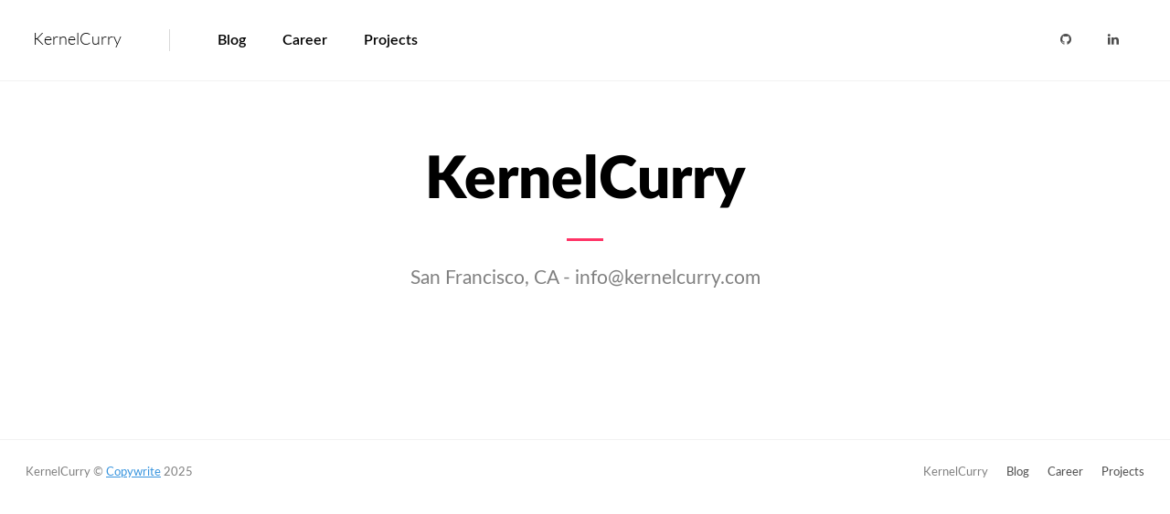

--- FILE ---
content_type: text/html; charset=utf-8
request_url: https://kernelcurry.com/?utm_source=mtgapi.com&utm_medium=referral&utm_campaign=footer
body_size: 800
content:
<!doctype html><html lang=en><head><meta name=generator content="Hugo 0.147.5"><meta charset=utf-8><meta name=viewport content="width=device-width,initial-scale=1"><title>KernelCurry</title><link rel=stylesheet type=text/css href=https://kernelcurry.com/css/theme.css><link rel=stylesheet type=text/css href=https://kernelcurry.com/css/normalize.css><link rel=stylesheet type=text/css href=https://kernelcurry.com/css/font-fontawesome.css><link rel=stylesheet type=text/css href=https://kernelcurry.com/css/font-lato.css><link rel=stylesheet type=text/css href=https://kernelcurry.com/css/global.css><link rel=stylesheet type=text/css href=https://kernelcurry.com/css/header.css><link rel=stylesheet type=text/css href=https://kernelcurry.com/css/hero.css><link rel=stylesheet type=text/css href=https://kernelcurry.com/css/blog-list.css><link rel=stylesheet type=text/css href=https://kernelcurry.com/css/blog-single.css><link rel=stylesheet type=text/css href=https://kernelcurry.com/css/career-list.css><link rel=stylesheet type=text/css href=https://kernelcurry.com/css/career-single.css><link rel=stylesheet type=text/css href=https://kernelcurry.com/css/footer.css></head><body><div class=header><div class=brand-container><a href=https://kernelcurry.com/>KernelCurry</a></div><div class=page-nav-container><ul><li><a href=/blog title=Blog>Blog</a></li><li><a href=/career title=Career>Career</a></li><li><a href=/project title=Projects>Projects</a></li></ul></div><div class=social-nav-container><ul><li><a href=https://github.com/michaelcurry title rel="nofollow noopener noreferrer" target=_blank><i class="fa fa-github"></i></a></li><li><a href=https://www.linkedin.com/in/michaeliancurry title rel="nofollow noopener noreferrer" target=_blank><i class="fa fa-linkedin"></i></a></li></ul></div></div><div class=main-container><div class=hero-container><h1>KernelCurry</h1><p>San Francisco, CA - <a href="/cdn-cgi/l/email-protection" class="__cf_email__" data-cfemail="6f060109002f040a1d010a030c1a1d1d16410c0002">[email&#160;protected]</a></p></div></div><div class=footer><div class=footer-nav><ul><li><span>KernelCurry</span></li><li><a href=/blog title=Blog>Blog</a></li><li><a href=/career title=Career>Career</a></li><li><a href=/project title=Projects>Projects</a></li></ul></div><p>KernelCurry &copy; <a href=http://curryisms.com/ target=_blank rel="nofollow noopener noreferrer">Copywrite</a> 2025</p></div><script data-cfasync="false" src="/cdn-cgi/scripts/5c5dd728/cloudflare-static/email-decode.min.js"></script><script defer src="https://static.cloudflareinsights.com/beacon.min.js/vcd15cbe7772f49c399c6a5babf22c1241717689176015" integrity="sha512-ZpsOmlRQV6y907TI0dKBHq9Md29nnaEIPlkf84rnaERnq6zvWvPUqr2ft8M1aS28oN72PdrCzSjY4U6VaAw1EQ==" data-cf-beacon='{"version":"2024.11.0","token":"f621308cc7724a5d915b2ac14d7d2d94","r":1,"server_timing":{"name":{"cfCacheStatus":true,"cfEdge":true,"cfExtPri":true,"cfL4":true,"cfOrigin":true,"cfSpeedBrain":true},"location_startswith":null}}' crossorigin="anonymous"></script>
</body></html>

--- FILE ---
content_type: text/css; charset=utf-8
request_url: https://kernelcurry.com/css/theme.css
body_size: -16
content:
@media (prefers-color-scheme: light) {
    :root {
        /* Light theme colors (default) */
        /* Base colors */
        --color-background: rgba(255, 255, 255, 1);
        --color-foreground: rgba(0, 0, 0, 1);

        /* Text colors */
        --color-text-primary: rgba(0, 0, 0, 1);
        --color-text-secondary: rgba(0, 0, 0, 0.7);
        --color-text-muted: rgba(0, 0, 0, 0.5);

        /* UI elements */
        --color-border-light: rgba(0, 0, 0, 0.05);
        --color-border-medium: rgba(0, 0, 0, 0.15);
        --color-shadow: rgba(0, 0, 0, 0.5);

        /* Interactive elements */
        --color-link: #3794de;
        --color-accent: #ff3366;

        /* Code blocks */
        --color-code-background: #272822;
        --color-code-text: #f8f8f2;

        /* Headings */
        --color-heading: #222222;
    }
}

    @media (prefers-color-scheme: dark) {
        :root {
            /* Dark theme colors */
            /* Base colors */
            --color-background: rgba(26, 26, 26, 1);
            --color-foreground: rgba(255, 255, 255, 1);

            /* Text colors */
            --color-text-primary: rgba(255, 255, 255, 1);
            --color-text-secondary: rgba(255, 255, 255, 0.7);
            --color-text-muted: rgba(255, 255, 255, 0.5);

            /* UI elements */
            --color-border-light: rgba(255, 255, 255, 0.05);
            --color-border-medium: rgba(255, 255, 255, 0.15);
            --color-shadow: rgba(255, 255, 255, 0.5);

            /* Interactive elements */
            --color-link: #5ca9e6;
            --color-accent: #ff4d7d;

            /* Code blocks */
            --color-code-background: #2d2d2d;
            --color-code-text: #f8f8f2;

            /* Headings */
            --color-heading: rgba(255, 255, 255, 1);
        }
    }
}

--- FILE ---
content_type: text/css; charset=utf-8
request_url: https://kernelcurry.com/css/font-lato.css
body_size: -263
content:
@font-face {
    font-family: 'Lato';
    src: url('../fonts/lato/Lato-Light.woff') format('woff');
    font-weight: 300;
    font-style: normal;
}

@font-face {
    font-family: 'Lato';
    src: url('../fonts/lato/Lato-LightItalic.woff') format('woff');
    font-weight: 300;
    font-style: italic;
}

@font-face {
    font-family: 'Lato';
    src: url('../fonts/lato/Lato-Black.woff') format('woff');
    font-weight: 900;
    font-style: normal;
}

@font-face {
    font-family: 'Lato';
    src: url('../fonts/lato/Lato-BlackItalic.woff') format('woff');
    font-weight: 900;
    font-style: italic;
}

@font-face {
    font-family: 'Lato';
    src: url('../fonts/lato/Lato-Bold.woff') format('woff');
    font-weight: bold;
    font-style: normal;
}

@font-face {
    font-family: 'Lato';
    src: url('../fonts/lato/Lato-BoldItalic.woff') format('woff');
    font-weight: bold;
    font-style: italic;
}

@font-face {
    font-family: 'Lato';
    src: url('../fonts/lato/Lato-Semibold.woff') format('woff');
    font-weight: 500;
    font-style: normal;
}

@font-face {
    font-family: 'Lato';
    src: url('../fonts/lato/Lato-SemiboldItalic.woff') format('woff');
    font-weight: 500;
    font-style: italic;
}

@font-face {
    font-family: 'Lato';
    src: url('../fonts/lato/Lato-Italic.woff') format('woff');
    font-weight: normal;
    font-style: italic;
}

@font-face {
    font-family: 'Lato';
    src: url('../fonts/lato/Lato-Regular.woff') format('woff');
    font-weight: normal;
    font-style: normal;
}

--- FILE ---
content_type: text/css; charset=utf-8
request_url: https://kernelcurry.com/css/global.css
body_size: -284
content:
body {
    font-family: Lato, Arial, sans-serif;
    min-width: 900px;
    line-height: 24px;
    background-color: var(--color-background);
    color: var(--color-text-primary);
}

* {
    margin: 0;
    padding: 0;
    outline: 0;
    -webkit-overflow-scrolling: touch;
}

a {
    color: var(--color-link);
}

div.main-container {
    margin: auto;
    max-width: 1128px;
}

--- FILE ---
content_type: text/css; charset=utf-8
request_url: https://kernelcurry.com/css/header.css
body_size: -104
content:
div.header {
    display: flex;
    align-items: center;
    margin-bottom: 24px;
    padding: 0 36px;
    height: 88px;
    border-bottom: 1px solid var(--color-border-light);
}

div.header div.brand-container {
    margin-right: 52px;
}
div.header div.brand-container a {
    background: none;
    text-indent: -9999px;
    width: 70px;
    line-height: 11px;
    background-repeat: no-repeat;
    text-decoration: none;
    color: var(--color-text-primary);
    font-size: 18px;
    font-weight: 100;
}

div.header div.page-nav-container {
    padding-left: 52px;
    border-left: 1px solid var(--color-border-medium);
}

div.header div.page-nav-container ul {
    display: flex;
    align-items: center;
    margin: 0;
    padding-inline-start: 0;
}

div.header div.page-nav-container li {
    list-style: none;
    font-size: 16px;
    font-weight: 500;
    margin-right: 40px;
}

div.header div.page-nav-container a {
    color: var(--color-text-primary);
    text-decoration: none;
    display: inline-block;
}

div.header div.social-nav-container {
    margin-left: auto;
    font-size: 14px;
}

div.header div.social-nav-container ul {
    display: flex;
    align-items: center;
    margin: 0;
}

div.header div.social-nav-container li {
    list-style: none;
}

div.header div.social-nav-container a {
    color: var(--color-text-secondary);
    display: inline-block;
    text-decoration: none;
    line-height: 28px;
    padding: 0 20px;
}


--- FILE ---
content_type: text/css; charset=utf-8
request_url: https://kernelcurry.com/css/hero.css
body_size: -203
content:
div.hero-container {
    padding-top: 48px;
    padding-bottom: 56px;
    text-align: center;
    display: block;
}

div.hero-container h1 {
    max-width: 880px;
    margin-left: auto;
    margin-right: auto;
    margin-bottom: 12px;
    margin-top: 0;
    font-size: 64px;
    line-height: 72px;
    font-weight: 900;
    color: var(--color-text-primary);
}

div.hero-container p {
    max-width: 740px;
    margin: auto;
    font-size: 21px;
    line-height: 32px;
    color: var(--color-text-muted);
    margin-top: 28px;
    padding-top: 28px;
    margin-bottom: 0;
    position: relative;
}

div.hero-container p::before {
    position: absolute;
    content: "";
    width: 40px;
    height: 3px;
    top: 0;
    left: 50%;
    margin-left: -20px;
    background: var(--color-accent);
}

div.hero-container a {
    color: var(--color-text-primary);
}

--- FILE ---
content_type: text/css; charset=utf-8
request_url: https://kernelcurry.com/css/blog-list.css
body_size: -89
content:
ul.blog-list {
    list-style: none;
    margin: auto;
    margin-top: 48px;
    margin-bottom: 128px;
    max-width: 680px;
    text-align: center;
}

ul.blog-list li.blog-preview {
    width: 100%;
    height: 356px;
    margin-bottom: 20px;
    box-shadow: 0 8px 6px -6px var(--color-shadow);
}

ul.blog-list li.blog-preview div.container {
    background: var(--color-background);
    width: 100%;
    position: absolute;
    bottom: 5%;
    text-align: left;
}

ul.blog-list li.blog-preview a {
    text-decoration: none;
    height: 100%;
    width: 100%;
    display: block;
    color: var(--color-text-primary);
    position: relative;
    background-repeat: no-repeat;
    background-position: center;
    background-color: transparent;
    background-size: cover;
}

ul.blog-list li.blog-preview h2.title {
    font-size: 22px;
    font-weight: normal;
    line-height: 28px;
    padding: 5px 0;
    margin: 0 12px;
    border-bottom: 1px solid var(--color-text-muted);
}

ul.blog-list li.blog-preview p.abstract {
    font-size: 16px;
    line-height: 24px;
    padding: 5px 0;
    margin: 0 12px;
    margin-bottom: 4px;
    color: var(--color-text-muted);
}

--- FILE ---
content_type: text/css; charset=utf-8
request_url: https://kernelcurry.com/css/blog-single.css
body_size: 386
content:
div.blog-container {
    margin-left: auto;
    margin-right: auto;
}

div.blog-hero {
    padding-top: 48px;
    padding-bottom: 56px;
    text-align: center;
}

div.blog-hero h1 {
    max-width: 880px;
    margin-left: auto;
    margin-right: auto;
    margin-bottom: 12px;
    margin-top: 0px;
    font-size: 64px;
    line-height: 72px;
    font-weight: 900;
    color: var(--color-text-primary);
}

div.blog-hero span.block-quote {
    padding-left: 1rem;
    font-style: italic;
    color: var(--color-text-muted);
    margin-bottom: 16px;
    display: block;
}

div.blog-hero div.meta {
    font-size: 87.5%;
    display: inline;
    color: var(--color-text-muted);
}

div.blog-hero div.meta i {
    margin-left: 12px;
    margin-right: 2px;
}

div.blog-content {
    max-width: 740px;
    margin-top: auto;
    margin-right: auto;
    margin-left: auto;
    margin-bottom: 40px;
    font-size: 18px;
    line-height: 32px;
    color: var(--color-text-primary);
}

div.blog-content p {
    margin-bottom: 16px;
}

div.blog-content img {
    height: auto;
    max-width: 100%;
}

div.blog-content figure {
    text-align: center;
}

div.blog-content figure img {
    height: auto;
    max-width: 100%;
}

div.blog-content figure figcaption {
    position: relative;
    margin: 0;
    text-align: center;
    top: -8px;
}

div.blog-content figure figcaption h4 {
    margin: 0;
    padding: 0;
    outline: 0;
    font-size: 87.5%;
    opacity: 0.6;
    font-weight: normal;
    color: var(--color-text-muted);
}

div.blog-content h2 {
    margin-top: 24px;
    color: var(--color-heading);
    font-size: 36px;
    line-height: 40px;
    font-weight: 700;
    text-rendering: optimizeLegibility;
    margin-bottom: 16px;
}

div.blog-content h3 {
    margin-top: 24px;
    font-size: 24px;
    line-height: 32px;
    margin-bottom: 16px;
    color: var(--color-heading);
}

div.blog-content h4 {
    margin-top: 24px;
    font-size: 18px;
    line-height: 32px;
    margin-bottom: 16px;
    color: var(--color-heading);
}

div.blog-content ol {
    display: block;
    list-style-type: decimal;
    margin-block-start: 1em;
    margin-block-end: 1em;
    margin-inline-start: 0px;
    margin-inline-end: 0px;
    padding-inline-start: 26px;
}

div.blog-content ul {
    display: block;
    list-style-type: disc;
    margin-block-start: 1em;
    margin-block-end: 1em;
    margin-inline-start: 0px;
    margin-inline-end: 0px;
    padding-inline-start: 26px;
}

div.blog-content ol ul {
    list-style-type: circle;
}

div.blog-content address,
div.blog-content blockquote,
div.blog-content dl,
div.blog-content fieldset,
div.blog-content figure,
div.blog-content form,
div.blog-content hr,
div.blog-content ol,
div.blog-content p,
div.blog-content pre,
div.blog-content table,
div.blog-content ul {
    margin-bottom: 16px;
}

div.blog-content ol ol,
div.blog-content ol ul,
div.blog-content ul ol,
div.blog-content ul ul {
    margin: 0 0 0 24px;
}

div.blog-content ol p,
div.blog-content ul p,
div.blog-content li p {
    margin: 0;
}

div.blog-content code:not([class]) {
    font-family: monospace, monospace;
    font-size: 1em;
    background: var(--color-code-background);
    border-radius: 0.3em;
    color: var(--color-code-text);
    padding: 0.1em;
}

div.blog-content div.highlight pre {
    border-radius: 0.3em;
    padding: 0.5em;
    background: var(--color-code-background);
    color: var(--color-code-text);
}

div.blog-content div.highlight div {
    border-radius: 0.3em;
}

--- FILE ---
content_type: text/css; charset=utf-8
request_url: https://kernelcurry.com/css/career-list.css
body_size: -124
content:
ul.career-list {
    list-style: none;
    margin: auto;
    margin-top: 48px;
    margin-bottom: 128px;
    max-width: 680px;
    text-align: center;
}

ul.career-list li.career-preview {
    width: 100%;
    margin-bottom: 60px;
    text-align: left;
}

ul.career-list li.career-preview div.container {
    width: 100%;
}

ul.career-list li.career-preview a {
    text-decoration: none;
    font-size: 87.5%;
    margin-top: 10px;
    float: right;
    color: var(--color-link);
}

ul.career-list li.career-preview img.logo {
    float: right;
    height: 22px;
}

ul.career-list li.career-preview h2 {
    font-size: 22px;
    font-weight: normal;
    line-height: 28px;
    padding: 0;
    margin: 0;
    margin-bottom: 6px;
    border-bottom: 1px solid var(--color-text-muted);
    color: var(--color-text-primary);
}

ul.career-list li.career-preview p {
    font-size: 16px;
    line-height: 24px;
    padding: 5px 0;
    margin: 0;
    color: var(--color-text-primary);
}

ul.career-list li.career-preview div.meta {
    font-size: 87.5%;
    color: var(--color-text-muted);
}

ul.career-list li.career-preview div.meta span.container {
    font-size: 87.5%;
}

ul.career-list li.career-preview div.meta span.right {
    float: right;
}

ul.career-list li.career-preview div.meta i {
    margin-left: 0;
    margin-right: 6px;
}

--- FILE ---
content_type: text/css; charset=utf-8
request_url: https://kernelcurry.com/css/career-single.css
body_size: -6
content:
div.career-single {
    margin-left: auto;
    margin-right: auto;
}

div.career-hero {
    padding-top: 48px;
    padding-bottom: 56px;
    text-align: center;
}

div.career-hero h1 {
    max-width: 880px;
    margin-left: auto;
    margin-right: auto;
    margin-bottom: 12px;
    margin-top: 0px;
    font-size: 64px;
    line-height: 72px;
    font-weight: 900;
}

div.career-hero div.meta {
    font-size: 87.5%;
    display: inline;
}

div.career-hero div.meta i {
    margin-left: 12px;
    margin-right: 2px;
}

div.career-content {
    max-width: 740px;
    margin-top: auto;
    margin-right: auto;
    margin-left: auto;
    margin-bottom: 40px;
    font-size: 18px;
    line-height: 32px;
}

div.career-content p {
    margin-bottom: 16px;
}

div.career-content h2 {
    margin-top: 24px;
    color: #222;
    font-size: 36px;
    line-height: 40px;
    font-weight: 700;
    text-rendering: optimizeLegibility;
    margin-bottom: 16px;
}

div.career-content h3 {
    margin-top: 24px;
    font-size: 24px;
    line-height: 32px;
    margin-bottom: 16px;
}

div.career-content h4 {
    margin-top: 24px;
    font-size: 18px;
    line-height: 32px;
    margin-bottom: 16px;
}

div.career-content ol {
    display: block;
    list-style-type: decimal;
    margin-block-start: 1em;
    margin-block-end: 1em;
    margin-inline-start: 0px;
    margin-inline-end: 0px;
    padding-inline-start: 26px;
}

div.career-content ul {
    display: block;
    list-style-type: disc;
    margin-block-start: 1em;
    margin-block-end: 1em;
    margin-inline-start: 0px;
    margin-inline-end: 0px;
    padding-inline-start: 26px;
}

div.career-content ol ul {
    list-style-type: circle;
}

div.career-content address,
div.career-content blockquote,
div.career-content dl,
div.career-content fieldset,
div.career-content figure,
div.career-content form,
div.career-content hr,
div.career-content ol,
div.career-content p,
div.career-content pre,
div.career-content table,
div.career-content ul {
    margin-bottom: 16px;
}

div.career-content ol ol,
div.career-content ol ul,
div.career-content ul ol,
div.career-content ul ul {
    margin: 0 0 0 24px;
}

div.career-content ol p,
div.career-content ul p,
div.career-content li p {
    margin: 0;
}

--- FILE ---
content_type: text/css; charset=utf-8
request_url: https://kernelcurry.com/css/footer.css
body_size: -272
content:
div.footer {
    display: flex;
    border-top: 1px solid var(--color-border-light);
    margin: 104px 0;
    padding-top: 24px;
    padding-right: 28px;
    padding-left: 28px;
    padding-bottom: 0;
    font-size: 13px;
    color: var(--color-text-muted);
}

div.footer div.footer-nav {
    order: 2;
    margin-left: auto;
}

div.footer div.footer-nav ul {
    display: flex;
    margin: 0;
    text-decoration: none;
}

div.footer div.footer-nav li {
    margin-left: 20px;
    list-style: none;
}

div.footer div.footer-nav a {
    color: var(--color-text-secondary);
    text-decoration: none;
}